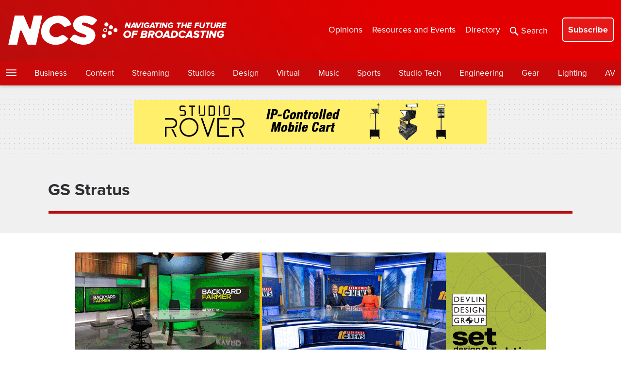

--- FILE ---
content_type: text/html; charset=utf-8
request_url: https://www.google.com/recaptcha/api2/anchor?ar=1&k=6LczM2QbAAAAABQ_AlTGLnVFzHw8ON60_9QP8c43&co=aHR0cHM6Ly93d3cubmV3c2Nhc3RzdHVkaW8uY29tOjQ0Mw..&hl=en&v=N67nZn4AqZkNcbeMu4prBgzg&size=invisible&anchor-ms=20000&execute-ms=30000&cb=n3ht47kvca66
body_size: 48835
content:
<!DOCTYPE HTML><html dir="ltr" lang="en"><head><meta http-equiv="Content-Type" content="text/html; charset=UTF-8">
<meta http-equiv="X-UA-Compatible" content="IE=edge">
<title>reCAPTCHA</title>
<style type="text/css">
/* cyrillic-ext */
@font-face {
  font-family: 'Roboto';
  font-style: normal;
  font-weight: 400;
  font-stretch: 100%;
  src: url(//fonts.gstatic.com/s/roboto/v48/KFO7CnqEu92Fr1ME7kSn66aGLdTylUAMa3GUBHMdazTgWw.woff2) format('woff2');
  unicode-range: U+0460-052F, U+1C80-1C8A, U+20B4, U+2DE0-2DFF, U+A640-A69F, U+FE2E-FE2F;
}
/* cyrillic */
@font-face {
  font-family: 'Roboto';
  font-style: normal;
  font-weight: 400;
  font-stretch: 100%;
  src: url(//fonts.gstatic.com/s/roboto/v48/KFO7CnqEu92Fr1ME7kSn66aGLdTylUAMa3iUBHMdazTgWw.woff2) format('woff2');
  unicode-range: U+0301, U+0400-045F, U+0490-0491, U+04B0-04B1, U+2116;
}
/* greek-ext */
@font-face {
  font-family: 'Roboto';
  font-style: normal;
  font-weight: 400;
  font-stretch: 100%;
  src: url(//fonts.gstatic.com/s/roboto/v48/KFO7CnqEu92Fr1ME7kSn66aGLdTylUAMa3CUBHMdazTgWw.woff2) format('woff2');
  unicode-range: U+1F00-1FFF;
}
/* greek */
@font-face {
  font-family: 'Roboto';
  font-style: normal;
  font-weight: 400;
  font-stretch: 100%;
  src: url(//fonts.gstatic.com/s/roboto/v48/KFO7CnqEu92Fr1ME7kSn66aGLdTylUAMa3-UBHMdazTgWw.woff2) format('woff2');
  unicode-range: U+0370-0377, U+037A-037F, U+0384-038A, U+038C, U+038E-03A1, U+03A3-03FF;
}
/* math */
@font-face {
  font-family: 'Roboto';
  font-style: normal;
  font-weight: 400;
  font-stretch: 100%;
  src: url(//fonts.gstatic.com/s/roboto/v48/KFO7CnqEu92Fr1ME7kSn66aGLdTylUAMawCUBHMdazTgWw.woff2) format('woff2');
  unicode-range: U+0302-0303, U+0305, U+0307-0308, U+0310, U+0312, U+0315, U+031A, U+0326-0327, U+032C, U+032F-0330, U+0332-0333, U+0338, U+033A, U+0346, U+034D, U+0391-03A1, U+03A3-03A9, U+03B1-03C9, U+03D1, U+03D5-03D6, U+03F0-03F1, U+03F4-03F5, U+2016-2017, U+2034-2038, U+203C, U+2040, U+2043, U+2047, U+2050, U+2057, U+205F, U+2070-2071, U+2074-208E, U+2090-209C, U+20D0-20DC, U+20E1, U+20E5-20EF, U+2100-2112, U+2114-2115, U+2117-2121, U+2123-214F, U+2190, U+2192, U+2194-21AE, U+21B0-21E5, U+21F1-21F2, U+21F4-2211, U+2213-2214, U+2216-22FF, U+2308-230B, U+2310, U+2319, U+231C-2321, U+2336-237A, U+237C, U+2395, U+239B-23B7, U+23D0, U+23DC-23E1, U+2474-2475, U+25AF, U+25B3, U+25B7, U+25BD, U+25C1, U+25CA, U+25CC, U+25FB, U+266D-266F, U+27C0-27FF, U+2900-2AFF, U+2B0E-2B11, U+2B30-2B4C, U+2BFE, U+3030, U+FF5B, U+FF5D, U+1D400-1D7FF, U+1EE00-1EEFF;
}
/* symbols */
@font-face {
  font-family: 'Roboto';
  font-style: normal;
  font-weight: 400;
  font-stretch: 100%;
  src: url(//fonts.gstatic.com/s/roboto/v48/KFO7CnqEu92Fr1ME7kSn66aGLdTylUAMaxKUBHMdazTgWw.woff2) format('woff2');
  unicode-range: U+0001-000C, U+000E-001F, U+007F-009F, U+20DD-20E0, U+20E2-20E4, U+2150-218F, U+2190, U+2192, U+2194-2199, U+21AF, U+21E6-21F0, U+21F3, U+2218-2219, U+2299, U+22C4-22C6, U+2300-243F, U+2440-244A, U+2460-24FF, U+25A0-27BF, U+2800-28FF, U+2921-2922, U+2981, U+29BF, U+29EB, U+2B00-2BFF, U+4DC0-4DFF, U+FFF9-FFFB, U+10140-1018E, U+10190-1019C, U+101A0, U+101D0-101FD, U+102E0-102FB, U+10E60-10E7E, U+1D2C0-1D2D3, U+1D2E0-1D37F, U+1F000-1F0FF, U+1F100-1F1AD, U+1F1E6-1F1FF, U+1F30D-1F30F, U+1F315, U+1F31C, U+1F31E, U+1F320-1F32C, U+1F336, U+1F378, U+1F37D, U+1F382, U+1F393-1F39F, U+1F3A7-1F3A8, U+1F3AC-1F3AF, U+1F3C2, U+1F3C4-1F3C6, U+1F3CA-1F3CE, U+1F3D4-1F3E0, U+1F3ED, U+1F3F1-1F3F3, U+1F3F5-1F3F7, U+1F408, U+1F415, U+1F41F, U+1F426, U+1F43F, U+1F441-1F442, U+1F444, U+1F446-1F449, U+1F44C-1F44E, U+1F453, U+1F46A, U+1F47D, U+1F4A3, U+1F4B0, U+1F4B3, U+1F4B9, U+1F4BB, U+1F4BF, U+1F4C8-1F4CB, U+1F4D6, U+1F4DA, U+1F4DF, U+1F4E3-1F4E6, U+1F4EA-1F4ED, U+1F4F7, U+1F4F9-1F4FB, U+1F4FD-1F4FE, U+1F503, U+1F507-1F50B, U+1F50D, U+1F512-1F513, U+1F53E-1F54A, U+1F54F-1F5FA, U+1F610, U+1F650-1F67F, U+1F687, U+1F68D, U+1F691, U+1F694, U+1F698, U+1F6AD, U+1F6B2, U+1F6B9-1F6BA, U+1F6BC, U+1F6C6-1F6CF, U+1F6D3-1F6D7, U+1F6E0-1F6EA, U+1F6F0-1F6F3, U+1F6F7-1F6FC, U+1F700-1F7FF, U+1F800-1F80B, U+1F810-1F847, U+1F850-1F859, U+1F860-1F887, U+1F890-1F8AD, U+1F8B0-1F8BB, U+1F8C0-1F8C1, U+1F900-1F90B, U+1F93B, U+1F946, U+1F984, U+1F996, U+1F9E9, U+1FA00-1FA6F, U+1FA70-1FA7C, U+1FA80-1FA89, U+1FA8F-1FAC6, U+1FACE-1FADC, U+1FADF-1FAE9, U+1FAF0-1FAF8, U+1FB00-1FBFF;
}
/* vietnamese */
@font-face {
  font-family: 'Roboto';
  font-style: normal;
  font-weight: 400;
  font-stretch: 100%;
  src: url(//fonts.gstatic.com/s/roboto/v48/KFO7CnqEu92Fr1ME7kSn66aGLdTylUAMa3OUBHMdazTgWw.woff2) format('woff2');
  unicode-range: U+0102-0103, U+0110-0111, U+0128-0129, U+0168-0169, U+01A0-01A1, U+01AF-01B0, U+0300-0301, U+0303-0304, U+0308-0309, U+0323, U+0329, U+1EA0-1EF9, U+20AB;
}
/* latin-ext */
@font-face {
  font-family: 'Roboto';
  font-style: normal;
  font-weight: 400;
  font-stretch: 100%;
  src: url(//fonts.gstatic.com/s/roboto/v48/KFO7CnqEu92Fr1ME7kSn66aGLdTylUAMa3KUBHMdazTgWw.woff2) format('woff2');
  unicode-range: U+0100-02BA, U+02BD-02C5, U+02C7-02CC, U+02CE-02D7, U+02DD-02FF, U+0304, U+0308, U+0329, U+1D00-1DBF, U+1E00-1E9F, U+1EF2-1EFF, U+2020, U+20A0-20AB, U+20AD-20C0, U+2113, U+2C60-2C7F, U+A720-A7FF;
}
/* latin */
@font-face {
  font-family: 'Roboto';
  font-style: normal;
  font-weight: 400;
  font-stretch: 100%;
  src: url(//fonts.gstatic.com/s/roboto/v48/KFO7CnqEu92Fr1ME7kSn66aGLdTylUAMa3yUBHMdazQ.woff2) format('woff2');
  unicode-range: U+0000-00FF, U+0131, U+0152-0153, U+02BB-02BC, U+02C6, U+02DA, U+02DC, U+0304, U+0308, U+0329, U+2000-206F, U+20AC, U+2122, U+2191, U+2193, U+2212, U+2215, U+FEFF, U+FFFD;
}
/* cyrillic-ext */
@font-face {
  font-family: 'Roboto';
  font-style: normal;
  font-weight: 500;
  font-stretch: 100%;
  src: url(//fonts.gstatic.com/s/roboto/v48/KFO7CnqEu92Fr1ME7kSn66aGLdTylUAMa3GUBHMdazTgWw.woff2) format('woff2');
  unicode-range: U+0460-052F, U+1C80-1C8A, U+20B4, U+2DE0-2DFF, U+A640-A69F, U+FE2E-FE2F;
}
/* cyrillic */
@font-face {
  font-family: 'Roboto';
  font-style: normal;
  font-weight: 500;
  font-stretch: 100%;
  src: url(//fonts.gstatic.com/s/roboto/v48/KFO7CnqEu92Fr1ME7kSn66aGLdTylUAMa3iUBHMdazTgWw.woff2) format('woff2');
  unicode-range: U+0301, U+0400-045F, U+0490-0491, U+04B0-04B1, U+2116;
}
/* greek-ext */
@font-face {
  font-family: 'Roboto';
  font-style: normal;
  font-weight: 500;
  font-stretch: 100%;
  src: url(//fonts.gstatic.com/s/roboto/v48/KFO7CnqEu92Fr1ME7kSn66aGLdTylUAMa3CUBHMdazTgWw.woff2) format('woff2');
  unicode-range: U+1F00-1FFF;
}
/* greek */
@font-face {
  font-family: 'Roboto';
  font-style: normal;
  font-weight: 500;
  font-stretch: 100%;
  src: url(//fonts.gstatic.com/s/roboto/v48/KFO7CnqEu92Fr1ME7kSn66aGLdTylUAMa3-UBHMdazTgWw.woff2) format('woff2');
  unicode-range: U+0370-0377, U+037A-037F, U+0384-038A, U+038C, U+038E-03A1, U+03A3-03FF;
}
/* math */
@font-face {
  font-family: 'Roboto';
  font-style: normal;
  font-weight: 500;
  font-stretch: 100%;
  src: url(//fonts.gstatic.com/s/roboto/v48/KFO7CnqEu92Fr1ME7kSn66aGLdTylUAMawCUBHMdazTgWw.woff2) format('woff2');
  unicode-range: U+0302-0303, U+0305, U+0307-0308, U+0310, U+0312, U+0315, U+031A, U+0326-0327, U+032C, U+032F-0330, U+0332-0333, U+0338, U+033A, U+0346, U+034D, U+0391-03A1, U+03A3-03A9, U+03B1-03C9, U+03D1, U+03D5-03D6, U+03F0-03F1, U+03F4-03F5, U+2016-2017, U+2034-2038, U+203C, U+2040, U+2043, U+2047, U+2050, U+2057, U+205F, U+2070-2071, U+2074-208E, U+2090-209C, U+20D0-20DC, U+20E1, U+20E5-20EF, U+2100-2112, U+2114-2115, U+2117-2121, U+2123-214F, U+2190, U+2192, U+2194-21AE, U+21B0-21E5, U+21F1-21F2, U+21F4-2211, U+2213-2214, U+2216-22FF, U+2308-230B, U+2310, U+2319, U+231C-2321, U+2336-237A, U+237C, U+2395, U+239B-23B7, U+23D0, U+23DC-23E1, U+2474-2475, U+25AF, U+25B3, U+25B7, U+25BD, U+25C1, U+25CA, U+25CC, U+25FB, U+266D-266F, U+27C0-27FF, U+2900-2AFF, U+2B0E-2B11, U+2B30-2B4C, U+2BFE, U+3030, U+FF5B, U+FF5D, U+1D400-1D7FF, U+1EE00-1EEFF;
}
/* symbols */
@font-face {
  font-family: 'Roboto';
  font-style: normal;
  font-weight: 500;
  font-stretch: 100%;
  src: url(//fonts.gstatic.com/s/roboto/v48/KFO7CnqEu92Fr1ME7kSn66aGLdTylUAMaxKUBHMdazTgWw.woff2) format('woff2');
  unicode-range: U+0001-000C, U+000E-001F, U+007F-009F, U+20DD-20E0, U+20E2-20E4, U+2150-218F, U+2190, U+2192, U+2194-2199, U+21AF, U+21E6-21F0, U+21F3, U+2218-2219, U+2299, U+22C4-22C6, U+2300-243F, U+2440-244A, U+2460-24FF, U+25A0-27BF, U+2800-28FF, U+2921-2922, U+2981, U+29BF, U+29EB, U+2B00-2BFF, U+4DC0-4DFF, U+FFF9-FFFB, U+10140-1018E, U+10190-1019C, U+101A0, U+101D0-101FD, U+102E0-102FB, U+10E60-10E7E, U+1D2C0-1D2D3, U+1D2E0-1D37F, U+1F000-1F0FF, U+1F100-1F1AD, U+1F1E6-1F1FF, U+1F30D-1F30F, U+1F315, U+1F31C, U+1F31E, U+1F320-1F32C, U+1F336, U+1F378, U+1F37D, U+1F382, U+1F393-1F39F, U+1F3A7-1F3A8, U+1F3AC-1F3AF, U+1F3C2, U+1F3C4-1F3C6, U+1F3CA-1F3CE, U+1F3D4-1F3E0, U+1F3ED, U+1F3F1-1F3F3, U+1F3F5-1F3F7, U+1F408, U+1F415, U+1F41F, U+1F426, U+1F43F, U+1F441-1F442, U+1F444, U+1F446-1F449, U+1F44C-1F44E, U+1F453, U+1F46A, U+1F47D, U+1F4A3, U+1F4B0, U+1F4B3, U+1F4B9, U+1F4BB, U+1F4BF, U+1F4C8-1F4CB, U+1F4D6, U+1F4DA, U+1F4DF, U+1F4E3-1F4E6, U+1F4EA-1F4ED, U+1F4F7, U+1F4F9-1F4FB, U+1F4FD-1F4FE, U+1F503, U+1F507-1F50B, U+1F50D, U+1F512-1F513, U+1F53E-1F54A, U+1F54F-1F5FA, U+1F610, U+1F650-1F67F, U+1F687, U+1F68D, U+1F691, U+1F694, U+1F698, U+1F6AD, U+1F6B2, U+1F6B9-1F6BA, U+1F6BC, U+1F6C6-1F6CF, U+1F6D3-1F6D7, U+1F6E0-1F6EA, U+1F6F0-1F6F3, U+1F6F7-1F6FC, U+1F700-1F7FF, U+1F800-1F80B, U+1F810-1F847, U+1F850-1F859, U+1F860-1F887, U+1F890-1F8AD, U+1F8B0-1F8BB, U+1F8C0-1F8C1, U+1F900-1F90B, U+1F93B, U+1F946, U+1F984, U+1F996, U+1F9E9, U+1FA00-1FA6F, U+1FA70-1FA7C, U+1FA80-1FA89, U+1FA8F-1FAC6, U+1FACE-1FADC, U+1FADF-1FAE9, U+1FAF0-1FAF8, U+1FB00-1FBFF;
}
/* vietnamese */
@font-face {
  font-family: 'Roboto';
  font-style: normal;
  font-weight: 500;
  font-stretch: 100%;
  src: url(//fonts.gstatic.com/s/roboto/v48/KFO7CnqEu92Fr1ME7kSn66aGLdTylUAMa3OUBHMdazTgWw.woff2) format('woff2');
  unicode-range: U+0102-0103, U+0110-0111, U+0128-0129, U+0168-0169, U+01A0-01A1, U+01AF-01B0, U+0300-0301, U+0303-0304, U+0308-0309, U+0323, U+0329, U+1EA0-1EF9, U+20AB;
}
/* latin-ext */
@font-face {
  font-family: 'Roboto';
  font-style: normal;
  font-weight: 500;
  font-stretch: 100%;
  src: url(//fonts.gstatic.com/s/roboto/v48/KFO7CnqEu92Fr1ME7kSn66aGLdTylUAMa3KUBHMdazTgWw.woff2) format('woff2');
  unicode-range: U+0100-02BA, U+02BD-02C5, U+02C7-02CC, U+02CE-02D7, U+02DD-02FF, U+0304, U+0308, U+0329, U+1D00-1DBF, U+1E00-1E9F, U+1EF2-1EFF, U+2020, U+20A0-20AB, U+20AD-20C0, U+2113, U+2C60-2C7F, U+A720-A7FF;
}
/* latin */
@font-face {
  font-family: 'Roboto';
  font-style: normal;
  font-weight: 500;
  font-stretch: 100%;
  src: url(//fonts.gstatic.com/s/roboto/v48/KFO7CnqEu92Fr1ME7kSn66aGLdTylUAMa3yUBHMdazQ.woff2) format('woff2');
  unicode-range: U+0000-00FF, U+0131, U+0152-0153, U+02BB-02BC, U+02C6, U+02DA, U+02DC, U+0304, U+0308, U+0329, U+2000-206F, U+20AC, U+2122, U+2191, U+2193, U+2212, U+2215, U+FEFF, U+FFFD;
}
/* cyrillic-ext */
@font-face {
  font-family: 'Roboto';
  font-style: normal;
  font-weight: 900;
  font-stretch: 100%;
  src: url(//fonts.gstatic.com/s/roboto/v48/KFO7CnqEu92Fr1ME7kSn66aGLdTylUAMa3GUBHMdazTgWw.woff2) format('woff2');
  unicode-range: U+0460-052F, U+1C80-1C8A, U+20B4, U+2DE0-2DFF, U+A640-A69F, U+FE2E-FE2F;
}
/* cyrillic */
@font-face {
  font-family: 'Roboto';
  font-style: normal;
  font-weight: 900;
  font-stretch: 100%;
  src: url(//fonts.gstatic.com/s/roboto/v48/KFO7CnqEu92Fr1ME7kSn66aGLdTylUAMa3iUBHMdazTgWw.woff2) format('woff2');
  unicode-range: U+0301, U+0400-045F, U+0490-0491, U+04B0-04B1, U+2116;
}
/* greek-ext */
@font-face {
  font-family: 'Roboto';
  font-style: normal;
  font-weight: 900;
  font-stretch: 100%;
  src: url(//fonts.gstatic.com/s/roboto/v48/KFO7CnqEu92Fr1ME7kSn66aGLdTylUAMa3CUBHMdazTgWw.woff2) format('woff2');
  unicode-range: U+1F00-1FFF;
}
/* greek */
@font-face {
  font-family: 'Roboto';
  font-style: normal;
  font-weight: 900;
  font-stretch: 100%;
  src: url(//fonts.gstatic.com/s/roboto/v48/KFO7CnqEu92Fr1ME7kSn66aGLdTylUAMa3-UBHMdazTgWw.woff2) format('woff2');
  unicode-range: U+0370-0377, U+037A-037F, U+0384-038A, U+038C, U+038E-03A1, U+03A3-03FF;
}
/* math */
@font-face {
  font-family: 'Roboto';
  font-style: normal;
  font-weight: 900;
  font-stretch: 100%;
  src: url(//fonts.gstatic.com/s/roboto/v48/KFO7CnqEu92Fr1ME7kSn66aGLdTylUAMawCUBHMdazTgWw.woff2) format('woff2');
  unicode-range: U+0302-0303, U+0305, U+0307-0308, U+0310, U+0312, U+0315, U+031A, U+0326-0327, U+032C, U+032F-0330, U+0332-0333, U+0338, U+033A, U+0346, U+034D, U+0391-03A1, U+03A3-03A9, U+03B1-03C9, U+03D1, U+03D5-03D6, U+03F0-03F1, U+03F4-03F5, U+2016-2017, U+2034-2038, U+203C, U+2040, U+2043, U+2047, U+2050, U+2057, U+205F, U+2070-2071, U+2074-208E, U+2090-209C, U+20D0-20DC, U+20E1, U+20E5-20EF, U+2100-2112, U+2114-2115, U+2117-2121, U+2123-214F, U+2190, U+2192, U+2194-21AE, U+21B0-21E5, U+21F1-21F2, U+21F4-2211, U+2213-2214, U+2216-22FF, U+2308-230B, U+2310, U+2319, U+231C-2321, U+2336-237A, U+237C, U+2395, U+239B-23B7, U+23D0, U+23DC-23E1, U+2474-2475, U+25AF, U+25B3, U+25B7, U+25BD, U+25C1, U+25CA, U+25CC, U+25FB, U+266D-266F, U+27C0-27FF, U+2900-2AFF, U+2B0E-2B11, U+2B30-2B4C, U+2BFE, U+3030, U+FF5B, U+FF5D, U+1D400-1D7FF, U+1EE00-1EEFF;
}
/* symbols */
@font-face {
  font-family: 'Roboto';
  font-style: normal;
  font-weight: 900;
  font-stretch: 100%;
  src: url(//fonts.gstatic.com/s/roboto/v48/KFO7CnqEu92Fr1ME7kSn66aGLdTylUAMaxKUBHMdazTgWw.woff2) format('woff2');
  unicode-range: U+0001-000C, U+000E-001F, U+007F-009F, U+20DD-20E0, U+20E2-20E4, U+2150-218F, U+2190, U+2192, U+2194-2199, U+21AF, U+21E6-21F0, U+21F3, U+2218-2219, U+2299, U+22C4-22C6, U+2300-243F, U+2440-244A, U+2460-24FF, U+25A0-27BF, U+2800-28FF, U+2921-2922, U+2981, U+29BF, U+29EB, U+2B00-2BFF, U+4DC0-4DFF, U+FFF9-FFFB, U+10140-1018E, U+10190-1019C, U+101A0, U+101D0-101FD, U+102E0-102FB, U+10E60-10E7E, U+1D2C0-1D2D3, U+1D2E0-1D37F, U+1F000-1F0FF, U+1F100-1F1AD, U+1F1E6-1F1FF, U+1F30D-1F30F, U+1F315, U+1F31C, U+1F31E, U+1F320-1F32C, U+1F336, U+1F378, U+1F37D, U+1F382, U+1F393-1F39F, U+1F3A7-1F3A8, U+1F3AC-1F3AF, U+1F3C2, U+1F3C4-1F3C6, U+1F3CA-1F3CE, U+1F3D4-1F3E0, U+1F3ED, U+1F3F1-1F3F3, U+1F3F5-1F3F7, U+1F408, U+1F415, U+1F41F, U+1F426, U+1F43F, U+1F441-1F442, U+1F444, U+1F446-1F449, U+1F44C-1F44E, U+1F453, U+1F46A, U+1F47D, U+1F4A3, U+1F4B0, U+1F4B3, U+1F4B9, U+1F4BB, U+1F4BF, U+1F4C8-1F4CB, U+1F4D6, U+1F4DA, U+1F4DF, U+1F4E3-1F4E6, U+1F4EA-1F4ED, U+1F4F7, U+1F4F9-1F4FB, U+1F4FD-1F4FE, U+1F503, U+1F507-1F50B, U+1F50D, U+1F512-1F513, U+1F53E-1F54A, U+1F54F-1F5FA, U+1F610, U+1F650-1F67F, U+1F687, U+1F68D, U+1F691, U+1F694, U+1F698, U+1F6AD, U+1F6B2, U+1F6B9-1F6BA, U+1F6BC, U+1F6C6-1F6CF, U+1F6D3-1F6D7, U+1F6E0-1F6EA, U+1F6F0-1F6F3, U+1F6F7-1F6FC, U+1F700-1F7FF, U+1F800-1F80B, U+1F810-1F847, U+1F850-1F859, U+1F860-1F887, U+1F890-1F8AD, U+1F8B0-1F8BB, U+1F8C0-1F8C1, U+1F900-1F90B, U+1F93B, U+1F946, U+1F984, U+1F996, U+1F9E9, U+1FA00-1FA6F, U+1FA70-1FA7C, U+1FA80-1FA89, U+1FA8F-1FAC6, U+1FACE-1FADC, U+1FADF-1FAE9, U+1FAF0-1FAF8, U+1FB00-1FBFF;
}
/* vietnamese */
@font-face {
  font-family: 'Roboto';
  font-style: normal;
  font-weight: 900;
  font-stretch: 100%;
  src: url(//fonts.gstatic.com/s/roboto/v48/KFO7CnqEu92Fr1ME7kSn66aGLdTylUAMa3OUBHMdazTgWw.woff2) format('woff2');
  unicode-range: U+0102-0103, U+0110-0111, U+0128-0129, U+0168-0169, U+01A0-01A1, U+01AF-01B0, U+0300-0301, U+0303-0304, U+0308-0309, U+0323, U+0329, U+1EA0-1EF9, U+20AB;
}
/* latin-ext */
@font-face {
  font-family: 'Roboto';
  font-style: normal;
  font-weight: 900;
  font-stretch: 100%;
  src: url(//fonts.gstatic.com/s/roboto/v48/KFO7CnqEu92Fr1ME7kSn66aGLdTylUAMa3KUBHMdazTgWw.woff2) format('woff2');
  unicode-range: U+0100-02BA, U+02BD-02C5, U+02C7-02CC, U+02CE-02D7, U+02DD-02FF, U+0304, U+0308, U+0329, U+1D00-1DBF, U+1E00-1E9F, U+1EF2-1EFF, U+2020, U+20A0-20AB, U+20AD-20C0, U+2113, U+2C60-2C7F, U+A720-A7FF;
}
/* latin */
@font-face {
  font-family: 'Roboto';
  font-style: normal;
  font-weight: 900;
  font-stretch: 100%;
  src: url(//fonts.gstatic.com/s/roboto/v48/KFO7CnqEu92Fr1ME7kSn66aGLdTylUAMa3yUBHMdazQ.woff2) format('woff2');
  unicode-range: U+0000-00FF, U+0131, U+0152-0153, U+02BB-02BC, U+02C6, U+02DA, U+02DC, U+0304, U+0308, U+0329, U+2000-206F, U+20AC, U+2122, U+2191, U+2193, U+2212, U+2215, U+FEFF, U+FFFD;
}

</style>
<link rel="stylesheet" type="text/css" href="https://www.gstatic.com/recaptcha/releases/N67nZn4AqZkNcbeMu4prBgzg/styles__ltr.css">
<script nonce="8_P-RJH0nRV7NAFZ1gH-YQ" type="text/javascript">window['__recaptcha_api'] = 'https://www.google.com/recaptcha/api2/';</script>
<script type="text/javascript" src="https://www.gstatic.com/recaptcha/releases/N67nZn4AqZkNcbeMu4prBgzg/recaptcha__en.js" nonce="8_P-RJH0nRV7NAFZ1gH-YQ">
      
    </script></head>
<body><div id="rc-anchor-alert" class="rc-anchor-alert"></div>
<input type="hidden" id="recaptcha-token" value="[base64]">
<script type="text/javascript" nonce="8_P-RJH0nRV7NAFZ1gH-YQ">
      recaptcha.anchor.Main.init("[\x22ainput\x22,[\x22bgdata\x22,\x22\x22,\[base64]/[base64]/[base64]/MjU1OlQ/NToyKSlyZXR1cm4gZmFsc2U7cmV0dXJuISgoYSg0MyxXLChZPWUoKFcuQkI9ZCxUKT83MDo0MyxXKSxXLk4pKSxXKS5sLnB1c2goW0RhLFksVD9kKzE6ZCxXLlgsVy5qXSksVy5MPW5sLDApfSxubD1GLnJlcXVlc3RJZGxlQ2FsbGJhY2s/[base64]/[base64]/[base64]/[base64]/WVtTKytdPVc6KFc8MjA0OD9ZW1MrK109Vz4+NnwxOTI6KChXJjY0NTEyKT09NTUyOTYmJmQrMTxULmxlbmd0aCYmKFQuY2hhckNvZGVBdChkKzEpJjY0NTEyKT09NTYzMjA/[base64]/[base64]/[base64]/[base64]/bmV3IGdbWl0oTFswXSk6RD09Mj9uZXcgZ1taXShMWzBdLExbMV0pOkQ9PTM/bmV3IGdbWl0oTFswXSxMWzFdLExbMl0pOkQ9PTQ/[base64]/[base64]\x22,\[base64]\\u003d\\u003d\x22,\x22wrfCj8OdWcO4ZT3CvMKSw6FFw7/[base64]/CksKSUMOnQMOyLsKoGMOtwqlOPhvDlcOqCFrDocKbw6YcK8OLw7Vcwq/[base64]/CrE/Cq8Ksw47CgsO9W8O3w7gYwo7CssK/ImklUzIcGcKXwqXCuGvDnlTCpysswo0owpLClsOoA8KvGAHDvVULb8OowqDCtUxKRGktwqzChQh3w5ROUW3DszbCnXEJGcKaw4HDssKnw7o5CXDDoMOBwrPCqMO/AsOxasO/f8KGw6fDkFTDnxDDscOxLsK6LA3CjgN2IMO2wqUjEMOzwrssE8KPw6BOwpBsAsOuwqDDhcKDSTcQw4DDlsKvOyfDh1XCrsOeETXDoCJWLUtZw7nCnWTDniTDuRINR1/[base64]/[base64]/CoMKCw7/CqAZkFsO+wpsPURvCs8OtEkQnwpBMI8OiEh96a8KnwrNRfsO0w6PDmHbCjMOxwrwywr5afMOWwpN/LVdlATl8w5RiRAnDkiMWw5jDuMKpWWEoMMOtBsKhHDVbwrHCh396UkpSJ8KPwqvDnBU3wopXw7Z8PGTDhE/CmcKWM8KnwpLDjsOawp/DucO8OAfDqcKsTS7Cs8OewqdbwqjDi8KzwoVlYcOswoFuwqQHwp/DtFE2w6JkasO1woQHEsOCw7/Co8O6w5s2w6LDtMKTUMOew6tywqPCnQdTI8OXw6wKw6HCjHvCgDrDox0sw6hzKy/DiXLDkR5NwqfDrsOTNRxgw7AZdWXDhsKyw4/[base64]/ClGQoF8O5wrLDs3oRw7fCuWjCuMKXPXXDlMODNll/ZHkcAsKIwpzDinzCuMONw6XDv3/Dj8OzRCvDnzdMwqE/w4lqwp/DjMKZwocSAcKyRhHChAHCjz7CozTDqHYew4fDlcKoOgkTw6seecOzwowzI8O2WH9UTcO+ccO2SMOvw4HCo2PCrgkzKcO2NzDCisKbwr7Dh09iwpAnPcKlH8KewqTCnC5+w6XDikh0w5bCq8KEwpbDq8OVwonCo3/ClyBRw5bCuzfCkcK2O0gBw5/DjsKVAHbDqsKlw7UhGWTDr3rCusK5wq/ClhQ5w7PCtR7ChMO0w5AWw4ACw7HDkE4tGcK+w67Dkmg4ScO3aMKoLA/DhMKteCzCpMK1w5YdwrogPEbChMOPw6kPaMO9w6QDOMODD8OEMsO1PjQHwoxHwpdYwobDq0vCrEzCp8OJw4/DssKnb8OZwrLDpTXDtcOuUcO1eWMWLQI0O8K3woPCrx4lwqPCnlvCjDnCnSNfwoHDr8KAw4twKlI/wpPCvGfDvsK1I2ouw6NiW8K/[base64]/DpMKEwqJnccKAKHg8wqISw6c+QWXCox4gw5Zkw6hVw5zDvGrChHcbw7LDll55DnDDjShGw67DnRXDl2nCpMO2ZHgdwpfCpgjCkjnDmcKGw4/CrcKjw7JtwrlcNjzDskZ4w7vCo8KOJ8KNwqvCvsO5wrkTI8OBHcKjwoplw4QkTiAqRR/Dg8Osw4jDmynChHzDkGDDnmw+eHseQS3CmMKJSB8Gw4XCosKawrhDYcOHwoRWUm7CsRokw5fDgcKSw6XDpmoRQx7CgGxwwpoAL8OewrHCgC/DjMO8w5MdwqYww4Ztw48Aw6XCocKiw4XCm8KfJsKCw5kSw6zCsHldLcOxDsOSw7rDssKdw5rDr8KTNsOEw5XCnzARwo1Pwo9DYQrDsl7DugBjfChSw5VCG8OiMsKuw69oJ8KnCsO/[base64]/ClMOEwo7CkDVUC8KvLMOgwqTDtVnCmlzCi8KsARIvw7VmGUvDh8OQWMOBw63Dt0DCmsO6w6k/[base64]/[base64]/CgTIhQMOjBW0WS8KjwqfClcOYw5LDgBwUScKWI8KOEcOiw7o+KcKuIMK4wq/DlVjCsMOjwoRAwoLCjj4eVmHCh8OJw5sjND4pw51Pw7IBbsOGwofCul4qw5QgHDTDqcK+w4pHw7LDnMK5f8O8XTROcy5yesOHw5/CsMKzWRhbw6ERw7LDmMOsw4pww6XDtSMFw6fCnBPCuGPDq8KMwqYAwr/[base64]/CusKoTTPCrcKww5PCtMKePk9aGFxTMMKew70mHQHCqCJWw5fDqmx6w6VywpLDgsOQAcOfwpLDh8OwCmfCp8OGBsKNwrM+wqbDgMOXT2TDnEEWw63Do3EubcKMYFxpw6DCr8OTw5HDusKkJHTCvxsHesO9KcKad8OcwohMCy/CusO0w5zDu8KiwrXDi8KSw7EjSMO/[base64]/[base64]/DvcK2X8KDf8KgXRXCr8K9fEnDrXsza8KTXcO4w5cgw6NvECtfwrduw7c9YcODPcKAwoNYOsOyw7XCpsKMBS9gw64vw4PDpjVlw7LDk8KrDx/DmMKHwoQQJ8OzQsKXwoLClsOIJsKUYxp7wqwIIcOWb8Kcw67DvhhLwopDNCRhwofDo8KbCsOTw5gcw7zDh8KuwpzCowVHLcKIYMKgITnDgnTCqcOCwo7DiMKgwpbDuMOfBmxsw6R9bAhkX8OBVB/Cm8Ond8KXUcKjw5DDt3HDoSgXwppcw6YewqTDkUVlFMOMwoTDpElgw5h/AsKowpzDvMOww7R9A8K/HC5vwqfDu8K/WsK9VMKqEMKww5I9w4fCiFp5woUrPQINwpTDhsKowqvDhUpJcsKHwrHDv8OsPcOUDcOCSRoqw49Ow4TCqMK7w43CgsOQFMO4w5lnwqMPY8OZw4fCiAZdeMKDFcKzwol+E33Ds1bDgXXDoVHDssKVw4pww4/Dj8Omw6sRPArCryjDnRFow5gpcmXCtnzDpMK8w6hYDEQJw6/DrcK2w6HCiMKrC2Mkw7cPwp1xJSJLYcK6Cz3DlcOhwqzCv8K4woTCkcKHwpLCuG/Cm8OJFTfCg3gbHm9twrLDi8O8AMKlHsKzCUDDscKowooRV8O+CWZwX8OoTsKkbVrChnPCncOmwojDh8OQUMOawp/DkcOqw7PDl39pw70cw7ADPncTfwpewpjDiH/Cm2XCuQ/[base64]/eAVUQgMtw59vwpLDm8O4wpxGw4DCihNww7rCp8O8wq3DiMOHwrXCscKFF8K5OcK0ZEo4X8O/NMKFD8K/wqQ0wq5kShgodsOEw5k9a8K2w6fDvsOPwqVZPSrDpMOEAMO2w77DhmTDnT8Xwp8mwp9wwp8XEsOxRsKXw588eEHDpynCpHDCk8OrVDp7aDEBw77CtUN4N8KuwpNZwrY1wrrDvG/Dp8O6BsK+Z8KmeMKDw5QYwq4/WF1ELFpzwrMsw54mwqAibhHCksO0W8OfwotEwqHChMOmw7XDq0UXwqTCocKdDsKSwqPCm8K5MHPCsH7DuMKnwr7DtcKfZMObAHnCkMKgwofDrwzCsMOZCD3Cp8K+WUEpw48yw5/[base64]/DkWrDsTHCssK/w7Erw6TCnVxsc2TDvsORf8Kiwrl/dV3DlMOgFzsbwp4lIGAnF0ADw5TCvcOlwqsnwrbCg8OfOcOLGMKGCnTDlsO1AMOyHsOrw75hXCnChcOlA8ObBMK6wrZTEDd7wrvDinwFLsO5w7LDuMKGwp5xw4zCkhZHByJvaMKiLsK6w54Swo1fYMK0YH1vwobCnkvDgHzDoMKcw4/[base64]/DvCRUR8K0acK6VMKkI8KIecOpEcO3w4DCjFfCsljChcKnS3/CiAbClcK1JsKlwrPClMO6w6N8w67ChVgXA17CqcKMwpzDuRXDlcKUwrc7KMKkLMOxUsKKw5Fuw4TDrk3DuUPCslHCmgfDmznDk8OVwpUiw5bCvcOHwrxJwopvwo9swoNPw5fDo8KJfjLDiCrCgQ7CoMOQPsOPfMKCEMO8NMKFM8KYZV1fRSrCn8K/O8OQwrQTHhQ3R8ONw7xBZ8OFJcOYNsKZw4vDlcOSwrMyYcOsPzjCqjDDlgvCtSTCgEFCwpMiHWwMfMKmwr3Dj1/Dsy4Vw6PCtUTDtMOOLsKawoprwoDCusOAwrwWw7nDi8Kaw4NOw49vwojDisOuw57CnjzDkQvChsO4LR/CksKaKcOCwoTClG3DpcKtw6Rod8KFw48ZEsO9dcOhwqoINcKow4vDr8OwHhTDqWjDoXQZwocudX5OKxjDt17DucOUJyMLw6VJwp1pw5PDjsKhwpMiNsKHw5JVwrEXwrvClRTDozfCkMKJw6LCtX/CnMOcwrbCgw7ChMOLa8KFMkTCtS7Cjn/DgMOIJHxrwp/[base64]/[base64]/[base64]/DscKrwoLDlXw9WGFfGcKcE0p9wrk+WcOewqU8CzJCwpjDu0Q/emJVw5jDqMOJNMOEw6xww7F+w7UVwpzDsi18YxgIBjlCKFHCi8OVQxUgK33Dsk7DqUbDmcOrMwQTIU0wbsKWwqfDnkVPOkMqw4DCpsK9JMOZw5hXZMK6O3ArFWnCu8KYUz7CpClHdsO7w4rDmcOyTcKZJcOBchjCqMKIw4TChgXDlDk8QsKlw7jDlsO/w4Qaw4Auw7vCqHfDug5rLMKVwo/DisKgDhRsTsKVw6ZIw7bDoVXCucKXY3cKw4gewpB9CcKuRhg0Q8K+S8O9w5/CgBt2wp1SwqHCkUYXw5kCw6jDoMKzJMK+w7LDrHZhw6hIFz8kw7fDv8K2w6LDk8K4bFfDoWPCvsKBZV4TMn3DucKTIsObYghrPR9uF33CpcOAFmRSNXFtwoDDjGbDvcKtw7ptw6LCmWxlwrcKwpI2BGvDhcODUMOvw6XCpMOZbsOdUcOpbjBoJHA/[base64]/CkcOWw6zClHLDmsKowrxLPTASw6fCg8OSwrXDpAg4NW7CvnlDHsKgHsO8w4rDtMK+wqhZwodQEMO8UwbClj/[base64]/CkTvDjg08wq7CpE3DgALClUpow5hPTTUZKcKdbMKiORVlIDV3H8O5w7DDtQPDlsOFw6zDt3XCp8KYwrweJFjCjcKUC8KHckU1w7lkwpPDnsKuwpPCrcK8w59oT8KCw59ecsOqFUdiUELCglnCrwbDgsKrwqrDtsK/wqLCrS9+PMOVaSTDrcK0wptLIHTDoXDDpkPDlMK/wqTDj8O5w5dNNUPCsh7CqWRbFcK7wovDsC3CgETClWRnPsOPwrUiB3wNPcKcw4kVw7rCiMODw55IwpTDpwsdwq7CjTzCvcKXwrZ2f2/[base64]/wozDisO5JMOjw7TCvkPDmytIF8O9MALCn1rCmEMsbl/CvsKNwolOw5xIesOHVQvCo8Ovw57DgcO+HhvCtMOXwqABwolMMQBIQsOOUTRPwpbDu8OxYjoZbF5hXsKMdMO4QxTCgBpsB8OnCMK4MX0nwr/Dt8OEa8KHw4sec2jDnUtFOVrDisOdw4DDoAPCk1rDu2PCs8KuHQNaDcKKECkywosZwo3DosOTOcOZacK9GiMJw7XCuHcNNcKbw5TChcKcL8KZw4/DusKJR3MLCsOzNMOnwoTCtVzDtMKpVE/CvMOjSybDgMOobi0VwrxkwrwuwrjCuX3DjMOTw5wZQ8OPDMOzMMKWQsOoccOjW8K7FcKQw7obwqoWwp4GwpxwbsKOY23Dq8KSdgoJWgMALMOXJ8KOH8Krwo1kBHTCtlDDrF7Dv8OAw5F/TTzDqMKrwp7ClsOVwo/Ci8O/w5JTecOAFD4Lwr/ClcOJWyHCs1xnQcOwPXfDlsKtwpBpPcK9wqVBw7TDicO3MTgYw4XCo8KJYEE7w7rDphnCjmDDl8OdFsOLHjVXw73DnCfCqhrDuzJ+w5BQMsKFwrbDmh9GwqhlwpcJfcOewrIUMivDiATDk8KAwrBWcsKSw5QdwrFnwrtTw5pUwqAVwp/Cv8KXLXvCnWdBw5odwpPDh3/DvHx9w5lEwox3w5szwoTDvQkFbsKKVMOxw6bDusO5w6thw7jDpMOlwpHDtUYqwpMUw43DlXzCkl3DhH/[base64]/ChcKaPz3DpsKlwqAaawpZBcOwCcKfw4jDm8K/wpXCv3MvY2DCt8OODsKvwohXZV/[base64]/SMObBsK2w4LDmcOeUCl1w47Dh13DuCjCllJ/Gkk7HxjDg8OXIAkNwq7Cg0DCgW7CvcKzwp3DscKEKCjCtCXCoSFJbnvCvRjCsB/[base64]/wqwAwpPDqzDDlMOJAzx8w47Dp1PCgTHCuEfCgA/[base64]/Clg8IK2pbw6nDry4bwqsnwqgmw5REeMOlwr7Dt3rCr8Ojw4fDisK0w5VOCMKEwq4sw7RzwpoDYMKHAcOcw7HCgMK1w7HCm0rCmMOWw6XDpMKUw4FUWWg3wr/DnEzCkMKwIXx0P8KuaCtOwr3DnsOmwoPCixVFwp84w6xDwpjDusKoHU8rw5TDhMOxXsKBw5JhOzDCj8OEOA9Mw4ZSQcKJwr3DqSbDiBrDhsOjF2fCs8OMw6nDi8KhcXTCjMKTwoM8Qh/[base64]/CpcOmcMOgf8O4wrnCuBFjRVNmaATDklnDgAPCtkfDo2FtYAsaccKEBWPCoW3ClHXDucKUw5rCt8OsK8KgwrYVPcOeLcOtwp3CnWDCpBFDOsKjwrgUGkpBWT1WHMOGBEjCtsOKw5UXw6JOwoBSJjXDjX/Cj8O7w7fCtFUNw6nCugV8w4/DtxfDihIKLDjDnMKsw6TCqMK2woJUw7DDizHCg8O+w6zCmUTCjAfChsOtUA9HGcORw555wpzDgmVmwo5RwrlKNMOGw4wVdSPCmcK8wqV8woU6Z8OFN8KDwqJTwrU6w7pAw7DCsi3Dr8ODbU7DpjV4w5LDncOZw5hpCzDDrMKIw7l/wrJUHRzDnW0vw5nCtnIaw7E5w4fCpwjDp8KnYjkJwrA8w6AaSsOLw7UAw4bCvcK0AgBtQUhcG3cIL2/[base64]/Ik4qGV/CiMOnw6DDvcOAwrLDpcOJfcK4UEk9w5jCtnBXwr8BR8KHSVjCr8KVwpPCq8Oyw4/DgsOOA8KzJ8OKw5/ChwvCqMKcw5N0aU9iwqrDn8OSbsO5NcKSEsKfwpU7Q2Y6azhudUPDlAnDjnjCjcKlwpPCmm/Dk8OVQsK7T8OMNhAnw6UXNn0uwqIxwq3Cp8OWwplPSXDCvcOBwrXCkknDi8OQwqUfXMKvw5hLOcOSP2LCggVCw7NkRl/DmwjCvCzCi8OZPMKtCmnDhsOBwrDDi0hHw57CtsOZwp7Dp8OcWsKreUhTG8KVw5doGGjCilXCjUfDisOaFnsSwotRXDU4WcK6wqXDq8O2Z2zCtjchZDoEfkvDmVVMHBjDqUrDkDtjAG/CncOdwr7DlsKlwoPCl0k0w6vCqcK4wpErAcOaecKIw5Yxw4t7w4fDhsOlwr1EI3lrTcK/TCMew45mwoFBTAx+STzCklzCq8KTwrxJNBMowoHCtsOow4Yuw7bCu8ONwpYiaMOja1jDrCQvXnbDhlrDsMODwokJwrR0Fi9NwrfCkANrdXx3QMO3w6TDoRDDosOOJ8KFKS5sdVzCgV7CssOKw47CiS/CrcKcC8O+w4MlwrjCqcOWw6wDDsO9JsK/w5nCoiYxKBXCk33Ck1vDksOIJsOvBAEcw7RyCFHCrcKcEcKew7YnwqQQw5E6wqbDs8Krwo/DvmoJCyzDhcOQwrfCtMOhwoPDiHN7wr52woLDk0LCpMKCZMKZwqPCnMOcTsOyDkkZOMKqwovDkC/ClcKeQsKiwopKwpUvw6XDrsOVw6HDtkPCsMKELMKewpXDtsKvfsK/w6t1w4dJw7IxD8K6wrA3wqkSTwvCtGbDlsOOWMOiw5nDqlbCpwtRe3/DocO5w67DosORw7PDgMOmwoTDrSDComAXwrVkw5PDm8Kzwr/[base64]/DsCk1w6c0w7UCw6MMPH5FwpjDjsKLWH88wp4MKC18KMOQY8O1w7lLKWHDrcK4X0bCl04DB8KkCGvCkcK9IMKyUT9lWBLDi8KiXVx7w7HCsCTCkMOiPyfDn8KcKFJgw45Rwr9Dw74Ww7MtWMOgAVDDl8OdFMOJM01nwr3DmxXCtMOLw5d/w7gaYMK1w4Ayw6NMworCoMOqwokaEHpvw5nDs8KzWcKzR1HCrBdVw6TCocKOw4U1Nyotw7HDp8O2VTJSwrzDpcKlfcOtw6fDkFp9e1rCmMOUccK8w67Dmg3CosOAwpbDisOkR1pkSMKcwpYpwp7CkMKjwqDCvC/Dk8KlwqltZ8OewrVYO8KawpBHMMKuH8KLw65xKcOuZ8OAwojDsGgxw7RjwpAvwrMmI8O/w5VPw78Zw6xPwqrCnMOPwoV2NG3Dm8K9w68lbcKqw6w1wqUbw7XCmnjCqyVow4jDr8OMw6xGw59AMsK4ZcKlw6zCkybCilnDsVfDq8K1QMOdQMKvHMKqHsOsw5J9w5fCisK2w4bCi8Ocw5PDmsKIS3R0w4AkesO8KmrDkMKQPH/Dg04FScKBNcKUUMKdw6Nkwp84w4hwwqdyQWZdai3CqCAywqfDqsO5IS7CiV/Dh8Owwr85wpDCh1nCrMOVMcOEYT8ZHsKSF8K7L2bDr0nDqUtqYsKAw77DpcKRwprDkjzDrcO6w5bDv0HCthltw6QCw5Qswo5Cw5vDosKgw7XDtcOIwrIjW2AlKnnCmcOjwqQSd8K9RGEVw5QUw7/DoMKPwrEfw5t2wpzCpMObw7zCq8O/w4U/JHvDqmrDpx8qw7gtw6N+w67Do1wMwp8qZcKGd8OwwozCsQRTfcK4GMODwpZsw6oPw78Mw4DDj10cwoN3M35nKsOvQsO+wo7DqXI2WsOfJE9yIEJ5QRgnw4LDucKtw5Nuw7EWaCsBGsKyw61Jw5k6wq7CgRZxw4LCoUIxwoDCkmsrASdrbhR2PwlAw7NucsO1QcK/DSHDo0DCh8KZw7AYRDTDlFh8wpzCpMKXwrjDt8Knw7fDjMO+w5otw7LCoQrCvcKpb8OFwo9rw5Vew6YOG8OZSknDvBxtwp7CoMOmUlbCphtMwo0vM8ORw5DDrWLChMKDaBXDhMK6a37DhcO0IwXCgTvDlmAgTsKXw6M/w7TDkS7CtsOqwpPDtMKdc8O+wrVowpjDpcOpwpxEw5rCjsKxT8OowpMIHcOIfRw+w5vCpMKgwocPHGDDuGbCpisEWA9Mw6nCtcOawoHCvMKefsKjw7/DpGgWNsKOwrdFw4bCrsOkOlXChsKkw6/DgQ0Aw6nCmG1MwponAcKMw6Q/LsO3SMKOKMOYf8KXw43Dj0TCg8OPaDMyNALDoMKdUsKkOEAWYjQNw4p3wohhc8ODw4YMZhVnHcORQMONw5PCvQDCuMOowpbClS/DujHDmMKxA8OVwoNNesOeX8K3YTXDisOUwr3DiFNewqHDgcKEXzTDpsK4wozCh1DDtsKCXkYSw6VGIMOxwq80w4bDvz/Dpm0fZMOBwoMiIcKmekbCsxNlw4LCj8OGDsKvwobCm03DjcORHz/CuSPCtcOTTMObGMOJwpXDuMKDOcO2w7TCgcKVw6/DnTnCq8OlUFdrExXCl2JIw71pwrEww5nCnnRaMsK5W8O6FMO/wqkWXcONwpTDuMKsZzbDs8K3w4w6J8KaYlR9w5NDO8OdFUsZbQQOw6kuGAoAEsKUbMOBUcKiwpTDocOIwqVWw4QTKMOkwpN5FU4Mwq/Dh3FGGsOvWRwMwr/DscOWw5J9w5rCosKPY8O0w4bDjT7CrcO9AMOjw7bDhELCmhLCncOHw6kWwq/Din/CmcOdXsOzP2nDi8OGG8K5KsOlw70/[base64]/DvQLDmyvDmW7DrQ8nw7lnBA3CtUDCmMKzwodocy3Ch8KQRRgewpHDk8KQw4HDmkpQKcKuw7pWw6Q/[base64]/Dlkk8w4TDlMKCOMOESzrDnXk/S0bDoxN/X8OBdsKcDsOow4/DtsKyFzcDdsKnYSnDqsKZwoR/Qg8dQsOMLgx4wpTCqcKCbMKGKsKjw5rCiMOfH8KVb8Kaw4XDhMOdwqxMw7HCh1AzTSJhcMOMeMKXanvDr8Ofw4tjLhM+w7/Cu8KSbcKyHmzCkcODQ1VxwoEpYcKFMcK+w4MrwpwLCsObw71Vwrg8woHDsMO7OCspBMOvfx3Du2fCi8OPwoVdwqE1wqUpw5zDnMO6w53CiF7DrBfDmcOIRcK/Px1WZ2TDmhHDt8KJOWRLbhZyJHjCjRNrZn0kw5jCkcKtAMKeGCUxw6zDiFjDnBLDtsO4w7HDjE9xY8OCwo0lbsOIeS3CjnLChMKhwqIgwrfCrGfDvMKpT0MYw5jDu8OleMO8J8OfwpzDs2vCmGA3f3/Cp8OPwpjDmsKsEFrDsMOgwojCsUcDXjDDr8K8HcKuLzTDlcOyIMKVMgLDocOrOMKgaSXDhMKnFMO9w7wpw71DwrDCiMOsBsOnw7Qnw4tfamTCnMOKQ8KIwobCtcOBwq1Dw4/CssODekg1wrzDhsO3wplvw4fCpcK+w4Qfwq7Dq0HDrH9dNx0Bw7AZwrTCuW7CgCPCmEVObGx8Y8ODQ8KlwqrChG7DkA3CmcOVZHIhMcKtfzMZw6ZGRi58wqcmw47CicKZw7HCv8O1TC5Uw73Dl8Oow7FNUcK/[base64]/CoTN0WUzCpsO7EsKZSFQzw53DqHAQbHbCkMKewpc3YcOXV1dnBxkXwoJfwo7CvsORw6rDqwERw4PCqcOCw53DrjI1GjREwrfDjXVywoQ+PMK+dsOtWShXw7nDucO9UV1PSQjCg8OefVPCuMKbaG5xawRxw7lJEAbDm8KBT8KkwplVwp7CgsK3V0TCiWFYS3BjCMKgwr/[base64]/DvMOZKcOow5MYwrAdDyjCosKLw6HCucOPw6nDqsOzw4DCncO4wq/[base64]/wrlrBMKXP8Oaw73CuQnCrMO7w7zCuVLDtGtRO8OQGsKiWcO7wosiwpXCo3RuFsK5wprCrFsBBcKRwpHDpMOfLMK4w4DDnsKew5Z3YVdzwpUKF8KLw6/DlCQdwq/DuErCtTvDmMK6w5w8asOywr1qNQ9rw6XDr3tGc3Q5ccKic8O7aiTCpnTCiHUGIDkxw6nCrl4pKsKpJcKxbFbDqWhbLsK5wrEgQsOHwoZhRsKbwrrCiEwnAFB1PgQeB8Kkw6rDpsKkZMKVw4pEw6/CiTvCsQR4w73CuVrCtsK2woU1wq/DsVHClBR5woEUwrvDtgwHwoMjw5vCtVXCsCVzFXpUYyNxw4rCr8KEKcK3UgYIecObw5rCkMKMw4fDqsOEwoYnBHrDqjtcwoM4ecOBw4bCnFfDgsKkw68zw47CksO3WDTCk8KSw4LCvk8nC3vCqsOmwpF6AkFNacOXw6/[base64]/CkcKTw4Z3KRLDgGEcwo8iwo7CmRNgccK0SwkiwpA+L8Kow5kKw6PDkwctwpnCnsKZPE/[base64]/CmgN7QCzDkSrDn8ORwpgtwo1fHChfIMKtwpdhwqZcw6VSKg0LYsK2wp5HwrHCh8O1I8KIIG9TdcOYBD9bNi7Dv8ObFcOhP8OLZ8KIw4DCicOLw45cw5N+wqHCpmwbemF/[base64]/w6DDmGtvKH/[base64]/TcKcw4Ilw47DkMOkw6JQHAwTPXZqEsOiR8KYd8OmPz7Dv1TDjnLCm3tyGDE7wq06R1/Dshs6FsKnwpEPQMKIw4JnwrVKw6XDj8KbwoLDo2fDklXCv2kpw5Z2w6bDu8Kqw7fDoWQlwqfCqhDChsKFw640wrnCkGTCjjpEW30CACnCjcKdwrVPw7jDuQLDp8Onwp8Zw5TDscOJOsKGL8OcFDrCqjYJw4HClsOXwo/DqMOnGsO1BiE4wql8K1/DicOow6xxw4zDnVTDmWPCksOLWsOEw5sdw7hRXFLChkzDn01rbRvDtl3DgMKZFDTDiwV3w6bCpcKQwqbCnHNPw5hjNknCnyFRw7vDt8OpL8KrPg0sL3/Clh3CrMOfwq/Dh8OJwqnDmsOew5BYw6/DuMKjASACw49JwpHDoi/[base64]/CpMK2PV1YwrkPw7cww6LCuhvCvEnCq8KxZALDhH3CjcOQfMKpw6oOI8O0Cz/Ch8KWw7nDgVXDrX3Dgkwrwo7CjG/DucOPZ8O1UjJhEX/CkcKMwrluwq5hw5YUwozDucKtQsKRc8KAwoxvexcCTsO5SS0Twq4HGG8GwpsywpFrSg87MAB3wpXDuybDp1zDk8OYwrwSw6zCtTzDnsOCZX/[base64]/[base64]/CrMOvw7waw4N9wprCtWEGCV8yCMOVwohqw5Ecw7Q2wr7Ci8KFEcOfFcKTSGJUDWoCw60HdsKhCsKbDsO3w6R2w5sMw7nDrxlRDMKjw4nDnsO/w501wp/CiQnDu8KGd8OgBGYaKVzCrcOvw5rCrcKXwq/CtSTDu2UXwrE6V8KnwpPDqB7DtcKKbMK5Ah/DlsOcfnZdwr7DrcK3G0PChBobwqPDjlwlLnQnEkFjwqNefDEZw7TCnQ0SUG3DmwjCv8O/wrxJw6fDjsOxRcOLwpsVwqjCoBZqwq3DvUbCllBww6Z+w79hZcKodMO6XcKJwrNEw6vCu35YwrPDtgRdw410w5V5PMKNw5leDcK6dsOCwp5DGMKLImrCrQ/CjcKew5QeA8OnwoTCmFXDkMKkWcOtE8KQwqIqLTwJwrhrwoPCosOmwoFXw6F0LUs/LRDCoMKNfMKGwqHClcKIw7ETwo8WCcKZP0nCvcKdw6fCk8OOwrI1P8KHRxvCu8KFwrzDn1tQI8KQBwrDsETCkMKvenkPwoBILsO4wo/Cil9dD3xJwpbCiSzDlcKtwojCsT3CscKaDwvDjyc+w71wwq/CsE7DpMKAw53CjsKfNUl4F8K7SWsBwpHCqMOBYHoywrwXwrTCg8KCa0MWOMOGwqYYEsKCMCE0w7vDhcKBwrhsSMOFRcKjwqARw5U/YcK4w68gw4fChcOCGBXCgMKvw4M5wpZlw6HDvcK2Il9UBsO2AsKuNljDpRzDssKDwqoZwodTwpzChHp6b2/DsMKhwqfDucOhw6bCoTlsHUYHwpUiw6zCuh16A2TDsETDvMObwprDrTHChMK3P2HCkMKlfBTDiMOaw6gEeMOhw7vCkkvDncOJM8KSX8KJwrnDgQ3CucKOQcOfw5zDtAx3w6APdcKewr/Dnkdlwro0wrzCmh/DqH8ow6LDkzTDlAApTcKMZRHDum59BcOaGXk9W8KYPMKmFRLCjxjCkMOERENCwqhswowGP8KWw7rCt8KPYnvCgMOzw4Qgw64Nwq5WRzLChcOowroEwqHDig7CgRfCvMOuN8KYZDM9TDFXw6HDrh82wofDkMKWwoHDtRRXMW/Cl8KiGMKuwp5xXUIlXsK/KMOrGSRHeHPDocOBR3VSwql6wogKG8Ktw5LDlMOHPcOqw58QYsODwrvChUrDsxMlGXpKJMOcw7JIw5pVSQ4Yw6XDiBTCoMO4CcKcQWLCgcOlw4gIw4dMY8OkKVrDs3DCisOewrd2TMKGQVkBwoLCt8OWw7oew6vDj8KDCsO1FhkMwoJHMC5twpRbw6fCiy/DlHDDgcKQwqnCocKpcnbCn8KHTjBiw57CiAASwopuSAxAw6jDlMKUw7PCjMKaIcKHwo7CocKkbcOPccKzLMKKw69/acOlMsK6KcOeHXjCr1jCr3fCosO4JRfDosKVeE7DjcOXP8KhbMKEN8OUwpzCkzXDg8OgwqMQFcK8WsOOH2IqS8O/w4PClMKgw7wUwr3DhmTCk8OpMHTDlMOhSQBHwqbDvMObw7gKwobDgRLCnsOdwrx2wpPCr8O/KsKzw7JmYG0yBTfDosKUHsKAwpbCkWzDjcKmworCkcKcw6vDpgUqPj7CuBTCnmkbGRJ9w7EebMK4THRkw7bCjizDh3nCrcKoAMK4wpw/XMOfwpTCp3XDpCRcw5PCp8K/JWAKwo7CiWBseMKIJXfDncOcAMOAwoMnwpILwp8Sw6jDgxTCuMKWw48Ow4HCicKKw6laJQnCnwDChcOqw5wPw53DtGLCl8O9wr/[base64]/[base64]/CnsOcwrIIXFzDjHzDp01Bw5VyEsOnwotWDMOmw4QHd8K5M8OGwrdXw487eA3CpMOpZjDCr13DoxrCj8OrCcOkwppJw73CmC9aHigqw5VOwpYhZMKsIEjDrzk8eGPCrcKKwoR9bsK7ZsKiw4I3TcO8wq9jFX4Fwp/[base64]/[base64]/Dh8KtwqRjJEM3esO7SwXCiMKJAQfDlcOQw5BIwqghGcOyw5xQXsO1NTN/QMO7wr7DtjA7w4TChRnDq3LCv2/DicOtwqRSw6/CkADDjTtCw5ECwoPDicOjwrBQa3fDi8KJZWAtRkVSw61oM2nDpsOkA8KMLVliwrQ+wqFmM8KKRcO5w5nDl8Kcw4DDoD1/ZMKVHiXCp1pKNyVcwopCb1YIT8Kwb2FhaWRKOk1XVSIfLsO1ACUEwrHDvHrDtcK/w60gw6XDuVnDjCBrPMKyw6DCml85AcOjFXHCh8Kywporw7PDl0UKwpHDjMO1w7/DvcOFHsKJwoXDhXYwEMOfwo5bwpoDw75eC0wiGk0aa8Kdwp7DsMKFE8OrwrHCoVRZw6TCtBgUwqwNw4Uxw70CScOgM8KwwpM+ccOYwoMzUB9ywqEwCm8Tw64DD8OewrLDpErDksKRwpbCljLCrQHCqsOqfcKQQ8Kowoc4wq8LCcKowo0JQsKWwowmw5/[base64]/Dl8Oiw7IZwqFuWcOvw5rCtSwRw71ZOV0fwp1bLxU/SGR1wplrSsOEE8KeDG4LRcK0XjPCsUrDkC7Dk8K6worCrMKmwqxqwrEYVMOYScOfDCwewrpcw79DMzPDjcOmLH1uwqnDnWvCnDLCjxPCsA7DkcO/w61Ww7BNw6ZnQAnCil3CmjHDmMOYKT0jKsKtAF49T1rDnmU2CCnCiGdKUsObwqsoKSA/XSnDhsK7GWVewqHDtybDssKxw5Q9Em3DqcO4M2/DpxYiScKGYkc6w53DtGbDosK+w6pqw7w1DcOGdVjClcKMwp13BAHCmcKQZwjDisKiX8OpwpDDngwnwozCq0VAw6IkGMOjNX7Cqk/Dvw3CqMKCL8OJwrAlTMOOJ8OGAMO9DMKuQnzCnh5fS8KfW8K2TRwpwpbDmcKowoAUJsOvSmLDmMOMw4PCslIfWcOawoxawq8Mw6zDsGU7NsKVwpRzOMOKwrQfEWdGw6jDh8KuScKbw4nDscK0JMKoPA/DisKcwr5CwoHCuMKCwoTDrMKda8OnDxkZw5MNQcKkYMONKSVbwoIkOSTCqHoMZAg9w5fCrcKTwoJTwozCi8OzQBLChCLCgsK4SsORw6rCvX3CqcOUEcOUA8OZR2pKw40hWMKWM8OQMMKqw7fDpS/Dh8Kaw4tpEMOQamrDhG5tw4UdQsOtExxlZcKIwohzawPCv2zDmSDDtBfCpTdZwrQ1wp/[base64]/[base64]/CicOEQcOlw7NdW8OOM2zCp2c2bMKkwpXDvHjDl8KAODFAKxzCnxV7w4oCW8KSw5PDoytUwrYZwp/Dtx/CtFrCiRvDr8OCwq17OcOhNMOgw6J8wr7DuBbDtMK8w5PDqsOALsKjXsOiGz8zw63ClmrDnRfDiUxvwp1aw6XClMO8w6JSF8KMacOUw7jDhcKeecKtw6XCkVjCqm/CnD/CglVow69YZcKqw6NgC3UMwr7CuH5AABzDiQ/DscKzZ14ow6PCqC7ChEENw6lLwrrCgMOcwr9uUsK5IsKsQcOaw6Imw7TCngcYP8KsA8KCw5rCmcKmw5LDtcKzc8Klw4PCgsONw6jCt8K5w6UDwqtPVWEcecKrw5HDq8OJGQp4H0M+w6x/BifCn8OJMsO8w7rCjsOowqPDlsOxH8OVLyPDtcKpMsOQSy/DhMKwwoFfwrnDp8OLw47DpyDChW7Dv8OJSQbDo0LDixVZwoLCpMONw4QSwrbCtsKvHcKlwr/Cu8KLwrVpUsKtwp7DnDzDphvCrAHDhUDDtsOvCMOEwrTDmsO7w77DpcOHw77CtmLCp8KOfsOmXgLDjsK2L8OYwpUdPx4JLMO6bMO5ejYUKh/DisK1w5DDv8Kvwrdzwp4KP3fDkybDmxPDssOVwpbCgHYbw4cwcAUQwqfDnG/[base64]/wpDDqi7CijQZw5LCiCLCnWhPHMKAwojDlELDgFwsw6zDn8O8IBLCn8OSZMOfBXMSdnHDihFewr8kwp/DniXDlyI1wpnDnMKBY8KaP8KvwqrDmMK5w6FgHcOWLcKrJEPCgwXDimloDDnCjMOTwp4AX0V9w4PDiCBrdgjCgggGN8KYBQpWw7/CmXPCsFspw6l9wrBRLQ7Dl8KEH1QICAsCw7/[base64]/CscOrCMOPc0NuVSB9w63Cs1kvFWgowprDp8Oew7NKwr7Ds1RaXQshwq/Duic2wrfDrsOSw7gGw7IyDC7CrsOEW8Ouw74EDMKqw4FKQSnDuMOLUcK+WsOLX1PCh3HCrhvDrnnCkMO+BsKgC8OBElPDnTXDoBbDqcO/wo3Dv8K/wq9DCsK8wq9WMF/Dr1PCkGrCjErDszI1c3vCkcONw4/Dg8ONwp7CmFNCSHbClgN8VsOiw4nCr8KrwqfCmwTDlB0gWFdUDHh8en3Dh0/Ci8KhwrjCjcK8FMOyw6vCvsKAIT7DizfDiC3Cj8OWDsKcwozDjsOgwrPDgMKjP2ZLwqASw4bDr3Faw6TCosKKw41lw7kVwrHDv8OcRCTDv0nDksO6wp0Ow4kafMKnw7XDjErDv8O0w7TDg8OmWgDDqcKQw5zDsC/[base64]/Ctyc6w456wq/Dr8KOwp0rQ8KawqxRw55GNTRaw41Bdig\\u003d\x22],null,[\x22conf\x22,null,\x226LczM2QbAAAAABQ_AlTGLnVFzHw8ON60_9QP8c43\x22,0,null,null,null,0,[21,125,63,73,95,87,41,43,42,83,102,105,109,121],[7059694,925],0,null,null,null,null,0,null,0,null,700,1,null,0,\[base64]/76lBhn6iwkZoQoZnOKMAhmv8xEZ\x22,0,0,null,null,1,null,0,1,null,null,null,0],\x22https://www.newscaststudio.com:443\x22,null,[3,1,1],null,null,null,1,3600,[\x22https://www.google.com/intl/en/policies/privacy/\x22,\x22https://www.google.com/intl/en/policies/terms/\x22],\x22QHIZ06t5CMWvM3BurWYWu33jkouOWxueQqleEhyMnCQ\\u003d\x22,1,0,null,1,1770152015777,0,0,[169],null,[173],\x22RC-uu6g38elEgEPBA\x22,null,null,null,null,null,\x220dAFcWeA76Jx3bA65P95mbMJ4CrsvpjtPvmfi3IViA6lxI0eGlYTu_n4Bvc4hF3KWLxb1mH6exGLqVqJPg2ZeSsYJV9ac7vnRHtA\x22,1770234815560]");
    </script></body></html>